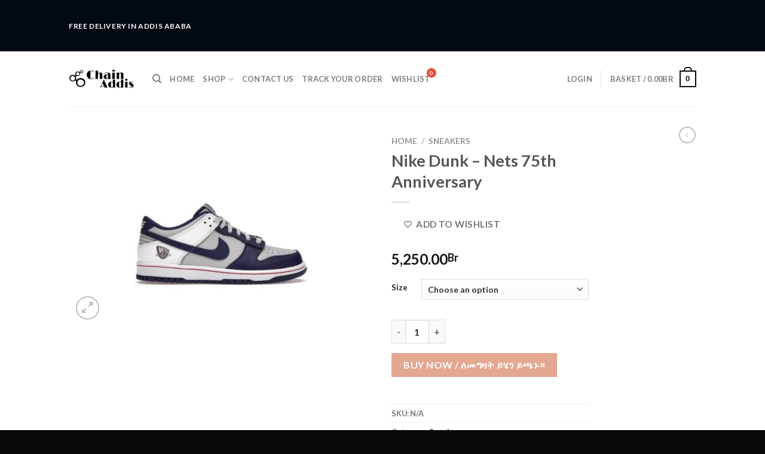

--- FILE ---
content_type: application/x-javascript
request_url: https://chainaddis.com/wp-content/plugins/wp-sms/assets/js/blocks.js?ver=6.5.3
body_size: 1877
content:
jQuery(document).ready(function () {
    wpSmsSubscribeForm.init();

    jQuery('.wpsms-sendSmsForm').each(function () {
        wpSmsSendSmsBlockForm.init(this);
    });
});

let wpSmsSubscribeForm = {
    init: function () {
        this.info = Array()

        this.setFields()
        this.setEventListener()
    },

    // Extract group_id from newsletter form
    getGroupId: function (element) {
        let group_id = [];
        let groupIdCheckboxes = element.find('input[name="group_id_checkbox"]');
        let groupIdSelect = element.find('select[name="group_id_select"]');

        for (var i = 0; i < groupIdCheckboxes.length; ++i) {
            if (groupIdCheckboxes[i].checked) {
                group_id.push(groupIdCheckboxes[i].value);
            }
        }

        if (groupIdSelect && groupIdSelect.val()) {
            group_id.push(groupIdSelect.val());
        }

        if (!group_id.length) {
            return;
        }

        return group_id;
    },

    setFields: function () {
        this.wpSmsGdprCheckbox = jQuery('.js-wpSmsGdprConfirmation')
        this.wpSmsEventType = jQuery(".js-wpSmsSubscribeType")
        this.wpSmsSubmitTypeButton = jQuery('.js-wpSmsSubmitTypeButton')
        this.mandatoryVerify = jQuery('.js-wpSmsMandatoryVerify').val()
    },

    sendSubscriptionForm: function (element, $this = this) {
        let submitButton = element.children().find('.js-wpSmsSubmitButton')
        let messageContainer = element.children().find('.js-wpSmsSubscribeMessage')
        let processingOverlay = element.children().find('.js-wpSmsSubscribeOverlay')
        let firstStep = element.children().find('.js-wpSmsSubscribeStepOne')
        let firstStepSubmitButton = element.children().find('.js-wpSmsSubmitButton')
        let secondStep = element.children().find('.js-wpSmsSubscribeStepTwo')
        let customFields = element.children().find('.js-wpSmsSubscriberCustomFields')

        submitButton.prop('disabled', true)
        messageContainer.hide()
        processingOverlay.css('display', 'flex')

        let requestBody = {
            name: element.children().find(".js-wpSmsSubscriberName input").val(), mobile: element.children().find(".js-wpSmsSubscriberMobile input").val(), group_id: this.getGroupId(element), type: element.children().find(".js-wpSmsSubscribeType:checked").val()
        }

        if (customFields.length) {
            var fields = {}

            customFields.each(function (index, item) {
                var label = jQuery(item).data('field-name')
                var value = jQuery(item).find('input').val()

                fields[label] = value
            })

            requestBody.custom_fields = fields
        }

        element.ajaxStart(function () {
            submitButton.attr('disabled', 'disabled')
            submitButton.text(wpsms_ajax_object.loading_text)
        })

        element.ajaxComplete(function () {
            submitButton.prop('disabled', true)
            submitButton.text(wpsms_ajax_object.subscribe_text)
        })

        if (requestBody.type === 'subscribe') {
            var endpointUrl = wpsms_ajax_object.newsletter_endpoint_url
        } else {
            var endpointUrl = wpsms_ajax_object.newsletter_endpoint_url + '/unsubscribe'
        }

        var ajax = jQuery.ajax({
            type: 'POST', url: endpointUrl, contentType: 'application/json', data: JSON.stringify(requestBody)
        })

        ajax.fail(function (data) {
            var response = JSON.parse(data.responseText)
            var message = null


            submitButton.prop('disabled', false)
            processingOverlay.css('display', 'none')

            if (typeof (response.error) != "undefined" && response.error !== null) {
                message = response.error.message;
            } else if (response.data.status !== null) {
                Object.keys(response.data.params).forEach(function (parameter) {
                    message = response.data.params[parameter];
                })
            } else {
                message = wpsms_ajax_object.unknown_error;
            }

            messageContainer.fadeIn()
            messageContainer.html('<span class="wpsms-subscribe__message wpsms-subscribe__message--error">' + message + '</div>')
        })

        ajax.done(function (data) {
            var message = data.message;

            submitButton.prop('disabled', false)
            processingOverlay.css('display', 'none')
            messageContainer.fadeIn()
            firstStep.hide()

            messageContainer.html('<span class="wpsms-subscribe__message wpsms-subscribe__message--success">' + message + '</div>')

            if (requestBody.type === 'subscribe' && $this.mandatoryVerify === '1') {
                firstStepSubmitButton.prop('disabled', true)
                secondStep.show()
            }
        })

        $this.info = requestBody

    },

    sendActivationCode: function (element, $this = this) {

        let activationButton = element.children().find('.js-wpSmsActivationButton')
        let subscribeFormContainer = element.parents('.js-wpSmsSubscribeFormContainer')
        let messageContainer = element.children().find('.js-wpSmsSubscribeMessage')
        let processingOverlay = element.children().find('.js-wpSmsSubscribeOverlay')
        let secondStep = element.children().find('.js-wpSmsSubscribeStepTwo')

        activationButton.prop('disabled', true)
        messageContainer.hide()
        processingOverlay.css('display', 'flex')

        $this.info.activation = element.children().find('.js-wpSmsActivationCode').val()

        subscribeFormContainer.ajaxStart(function () {
            activationButton.prop('disabled', true)
            activationButton.text(wpsms_ajax_object.loading_text)
        })

        subscribeFormContainer.ajaxComplete(function () {
            activationButton.prop('disabled', false)
            activationButton.text(wpsms_ajax_object.activation_text)
        })

        var ajax = jQuery.ajax({
            type: 'POST', url: wpsms_ajax_object.newsletter_endpoint_url + '/verify', contentType: 'application/json', data: JSON.stringify($this.info)
        })

        ajax.fail(function (data) {
            var response = JSON.parse(data.responseText)
            var message = null

            activationButton.prop('disabled', false)
            processingOverlay.css('display', 'none')

            if (typeof (response.error) != "undefined" && response.error !== null) {
                message = response.error.message
            } else {
                message = wpsms_ajax_object.unknown_error
            }

            messageContainer.fadeIn()

            messageContainer.html('<span class="wpsms-subscribe__message wpsms-subscribe__message--error">' + message + '</div>')
        })

        ajax.done(function (data) {
            var message = data.message

            activationButton.prop('disabled', false)
            processingOverlay.css('display', 'none')
            messageContainer.fadeIn()
            secondStep.hide()

            messageContainer.html('<span class="wpsms-subscribe__message wpsms-subscribe__message--success">' + message + '</div>')
        })

    },

    setEventListener: function ($this = this) {

        // GDPR Confirmation
        // Enable and disable the form submit button by changing the status of GDPR checkbox
        this.wpSmsGdprCheckbox.on('change', function () {
            if (this.checked) {
                jQuery(this).parents('.js-wpSmsSubscribeFormField').nextAll('.js-wpSmsSubmitButton').first().prop('disabled', false)
            } else {
                jQuery(this).parents('.js-wpSmsSubscribeFormField').nextAll('.js-wpSmsSubmitButton').first().prop('disabled', true)
            }
        })

        // Subscribe or Unsubscribe
        // Change the text of submit button based on the chosen event, Subscribe or Unsubscribe
        this.wpSmsEventType.on('click', function () {
            jQuery(this).parents('.js-wpSmsSubscribeFormField').nextAll('.js-wpSmsSubmitButton').first().text(jQuery(this).data('label'))
        })

        // Submitting The Form
        this.wpSmsSubmitTypeButton.on('click', function (event) {

            // avoid to execute the actual submit of the form
            event.preventDefault()

            if (jQuery(this).hasClass('js-wpSmsSubmitButton')) {
                $this.sendSubscriptionForm(jQuery(this).parents('.js-wpSmsSubscribeForm'))
            }

            if (jQuery(this).hasClass('js-wpSmsActivationButton')) {
                $this.sendActivationCode(jQuery(this).parents('.js-wpSmsSubscribeForm'))
            }
        })
    }
}

let wpSmsSendSmsBlockForm = {
    // SB is abbreviation for SendSMS Block
    init: function (SBForm) {
        SBForm = jQuery(SBForm);
        this.setSendSmsBlockFields(SBForm);
    },

    setSendSmsBlockFields: function (SBForm) {
        SBSubscriberGroup = SBForm.find('input[name=subscriberGroup]');
        SBSubmit = SBForm.find('input[type=submit]');
        SBMessage = SBForm.find('textarea.wpsms-sendSmsForm__messageField');
        SBReceiver = SBForm.find('input[name=receiver]');
        SBPhoneNumber = SBForm.find('input.wpsms-sendSmsForm__receiverField');
        SBMessageAlert = SBForm.find('p.wpsms-sendSmsForm__messageField__alert');
        SBResult = SBForm.find('div.wpsms-sendSmsForm__resultMessage');
        SBOverlay = SBForm.find('div.wpsms-sendSmsForm__overlay');
        SBMaxCount = SBMessage.data('max');

        let elements = {SBSubscriberGroup, SBSubmit, SBMessage, SBReceiver, SBPhoneNumber, SBMessageAlert, SBResult, SBOverlay, SBMaxCount};
        this.setSendSmsBlockEventListeners(elements);
    },

    setSendSmsBlockEventListeners: function (elements) {

        // Add event listener for send sms
        jQuery(elements.SBSubmit).on('click', function (event) {
            event.preventDefault();

            var formData = new FormData();
            formData.append('sender', wpsms_ajax_object.sender);
            formData.append('recipients', elements.SBReceiver.val());
            formData.append('message', elements.SBMessage.val());
            formData.append('group_ids', elements.SBSubscriberGroup.val());
            formData.append('numbers', elements.SBPhoneNumber.val());
            formData.append('maxCount', elements.SBMaxCount);

            jQuery.ajax({
                url: wpsms_ajax_object.front_sms_endpoint_url, method: 'POST', contentType: false, cache: false, processData: false, data: formData,

                beforeSend: function () {
                    jQuery(elements.SBResult).text('').fadeOut().removeClass('failed success');
                    jQuery(elements.SBOverlay).fadeIn();
                }, success: function (data, status, xhr) {
                    jQuery(elements.SBResult).text(data.data).fadeIn().addClass('success');
                    jQuery(elements.SBMessage).val('').trigger('input');
                    jQuery(elements.SBOverlay).fadeOut();
                }, error: function (data, status, xhr) {
                    jQuery(elements.SBResult).text(data.responseJSON.data.message).fadeIn().addClass('failed');
                    jQuery(elements.SBOverlay).fadeOut();
                }
            });
        });

        // Add event listener for max characters
        jQuery(elements.SBMessage).on('input', function () {
            let currentCharacterCount = jQuery(this).val().length;
            let remainingCharacterCount = elements.SBMaxCount - currentCharacterCount;

            if (currentCharacterCount >= elements.SBMaxCount - 8) {
                jQuery(elements.SBMessageAlert).fadeIn();
                jQuery(elements.SBMessageAlert).find('span').text(remainingCharacterCount);
            } else {
                jQuery(elements.SBMessageAlert).fadeOut();
            }
        });
    },
};

--- FILE ---
content_type: application/x-javascript
request_url: https://chainaddis.com/wp-content/plugins/invoicing/assets/js/payment-forms.js?ver=1685609737
body_size: 5254
content:
function _defineProperty(e,t,i){return(t=_toPropertyKey(t))in e?Object.defineProperty(e,t,{value:i,enumerable:!0,configurable:!0,writable:!0}):e[t]=i,e}function _toPropertyKey(e){var t=_toPrimitive(e,"string");return"symbol"===_typeof(t)?t:String(t)}function _toPrimitive(e,t){if("object"!==_typeof(e)||null===e)return e;var i=e[Symbol.toPrimitive];if(void 0!==i){var a=i.call(e,t||"default");if("object"!==_typeof(a))return a;throw new TypeError("@@toPrimitive must return a primitive value.")}return("string"===t?String:Number)(e)}function _typeof(e){"@babel/helpers - typeof";return(_typeof="function"==typeof Symbol&&"symbol"==typeof Symbol.iterator?function(e){return typeof e}:function(e){return e&&"function"==typeof Symbol&&e.constructor===Symbol&&e!==Symbol.prototype?"symbol":typeof e})(e)}function wpinvBlock(e,t){t=void 0!==t&&""!==t?t:WPInv.loading;var i=jQuery(e);1!=i.data("GetPaidIsBlocked")&&(i.data("GetPaidIsBlocked",1),i.data("GetPaidWasRelative",i.hasClass("position-relative")),i.addClass("position-relative"),i.append('<div class="w-100 h-100 position-absolute bg-light d-flex justify-content-center align-items-center getpaid-block-ui" style="top: 0; left: 0; opacity: 0.7; cursor: progress;"><div class="spinner-border" role="status"><span class="sr-only">'+t+"</span></div></div>"))}function wpinvUnblock(e){var t=jQuery(e);1==t.data("GetPaidIsBlocked")&&(t.data("GetPaidIsBlocked",0),t.data("GetPaidWasRelative")||t.removeClass("position-relative"),t.children(".getpaid-block-ui").remove())}jQuery(function(e){window.getpaid_form=function(t){return{fetched_initial_state:0,cached_states:{},form:t,show_error:function(i,a){t.find(".getpaid-payment-form-errors, .getpaid-custom-payment-form-errors").html("").addClass("d-none"),a&&t.find(a).length?(t.find(a).html(i).removeClass("d-none"),t.find(a).closest(".form-group").find(".form-control").addClass("is-invalid"),t.find(a).closest(".form-group").find(".getpaid-custom-payment-form-success").addClass("d-none")):(t.find(".getpaid-payment-form-errors").html(i).removeClass("d-none"),t.find(".getpaid-custom-payment-form-errors").each(function(){var t=e(this).closest(".form-group").find(".form-control");""!=t.val()&&t.addClass("is-valid")}))},hide_error:function(){t.find(".getpaid-payment-form-errors, .getpaid-custom-payment-form-errors").html("").addClass("d-none"),t.find(".is-invalid, .is-valid").removeClass("is-invalid is-valid")},cache_state:function(e,t){this.cached_states[e]=t},current_state_key:function(){return this.form.serialize()},is_current_state_cached:function(){return this.cached_states.hasOwnProperty(this.current_state_key())},switch_state:function(){this.hide_error();var i=this.cached_states[this.current_state_key()];if(!i)return this.fetch_state();if(i.totals)for(var a in i.totals)i.totals.hasOwnProperty(a)&&this.form.find(".getpaid-form-cart-totals-total-"+a).html(i.totals[a]);if(Array.isArray(i.fees)?this.form.find(".getpaid-form-cart-totals-fees").addClass("d-none"):this.form.find(".getpaid-form-cart-totals-fees").removeClass("d-none"),Array.isArray(i.discounts)?this.form.find(".getpaid-form-cart-totals-discount").addClass("d-none"):this.form.find(".getpaid-form-cart-totals-discount").removeClass("d-none"),i.items)for(var n in i.items)i.items.hasOwnProperty(n)&&this.form.find(".getpaid-form-cart-item-subtotal-"+n).html(i.items[n]);if(i.selected_items)for(var n in i.selected_items)i.selected_items.hasOwnProperty(n)&&(this.form.find('input[name="getpaid-items['+n+'][price]"]').val(i.selected_items[n].price),this.form.find('input[name="getpaid-items['+n+'][quantity]"]').val(i.selected_items[n].quantity),this.form.find(".getpaid-items-"+n+"-view-price").html(i.selected_items[n].price_fmt),this.form.find(".getpaid-items-"+n+"-view-quantity").text(i.selected_items[n].quantity));if(i.texts)for(var o in i.texts)i.texts.hasOwnProperty(o)&&this.form.find(o).html(i.texts[o]);i.gateways&&this.process_gateways(i.gateways,i),i.invoice&&(0==this.form.find('input[name="invoice_id"]').length&&this.form.append('<input type="hidden" name="invoice_id" />'),this.form.find('input[name="invoice_id"]').val(i.invoice)),i.js_data&&this.form.data("getpaid_js_data",i.js_data),t.find(".getpaid-custom-payment-form-errors.d-none").each(function(){var t=e(this).closest(".form-group").find(".form-control");""!=t.val()&&t.addClass("is-valid").closest(".form-group").find(".getpaid-custom-payment-form-success").removeClass("d-none")}),this.setup_saved_payment_tokens(),this.form.trigger("getpaid_payment_form_changed_state",[i])},refresh_state:function(){if(this.is_current_state_cached())return this.switch_state();this.fetch_state()},fetch_state:function(){var t=this;wpinvBlock(this.form);var i=this.current_state_key(),a=this.fetched_initial_state?"0":localStorage.getItem("getpaid_last_invoice_"+this.form.find('input[name="form_id"]').val());return e.post(WPInv.ajax_url,i+"&action=wpinv_payment_form_refresh_prices&_ajax_nonce="+WPInv.formNonce+"&initial_state="+this.fetched_initial_state+"&maybe_use_invoice="+a).done(function(e){if(e.success)return t.fetched_initial_state=1,t.cache_state(i,e.data),t.switch_state();!1!==e.success?t.show_error(e):t.show_error(e.data.error,e.data.code)}).fail(function(){t.show_error(WPInv.connectionError)}).always(function(){wpinvUnblock(t.form)})},update_state_field:function(t){if((t=e(t)).find(".wpinv_state").length){var i=t.find(".getpaid-address-field-wrapper__state");wpinvBlock(i);var a={action:"wpinv_get_payment_form_states_field",country:t.find(".wpinv_country").val(),form:this.form.find('input[name="form_id"]').val(),name:i.find(".wpinv_state").attr("name"),_ajax_nonce:WPInv.formNonce};e.get(WPInv.ajax_url,a,function(e){"object"==_typeof(e)&&i.replaceWith(e.data)}).always(function(){wpinvUnblock(t.find(".getpaid-address-field-wrapper__state"))})}},attach_events:function(){var i=this,a=this,n=function(e,t){t||(t=200);var i=!1,a=!0;return function(){if(i){a=!1;var n=this;setTimeout(function(){a||(e.bind(n).call(),a=!0)},t)}else a=!0,e.bind(this).call(),i=!0,setTimeout(function(){i=!1},t)}}(function(){a.refresh_state()},500);if(this.form.on("change",".getpaid-refresh-on-change",n),this.form.on("input",".getpaid-payment-form-element-price_select :input:not(.getpaid-refresh-on-change)",n),this.form.on("change",".getpaid-payment-form-element-currency_select :input:not(.getpaid-refresh-on-change)",n),this.form.on("change",".getpaid-item-quantity-input",n),this.form.on("change",'[name="getpaid-payment-form-selected-item"]',n),this.form.on("change",".getpaid-item-mobile-quantity-input",function(){var t=e(this);t.closest(".getpaid-payment-form-items-cart-item").find(".getpaid-item-quantity-input").val(t.val()).trigger("change")}),this.form.on("change",".getpaid-item-quantity-input",function(){var t=e(this);t.closest(".getpaid-payment-form-items-cart-item").find(".getpaid-item-mobile-quantity-input").val(t.val())}),this.form.on("change",".getpaid-item-price-input",function(){e(this).hasClass("is-invalid")||n()}),this.form.on("keypress",".getpaid-refresh-on-change, .getpaid-payment-form-element-price_select :input:not(.getpaid-refresh-on-change), .getpaid-item-quantity-input, .getpaid-item-price-input",function(e){"13"==e.keyCode&&(e.preventDefault(),n())}),this.form.on("change",".getpaid-shipping-address-wrapper .wpinv_country",function(){i.update_state_field(".getpaid-shipping-address-wrapper")}),this.form.on("change",".getpaid-billing-address-wrapper .wpinv_country",function(){i.update_state_field(".getpaid-billing-address-wrapper"),i.form.find(".getpaid-billing-address-wrapper .wpinv_country").val()!=i.form.find(".getpaid-billing-address-wrapper .wpinv_country").data("ipCountry")?i.form.find(".getpaid-address-field-wrapper__address-confirm").removeClass("d-none"):i.form.find(".getpaid-address-field-wrapper__address-confirm").addClass("d-none"),n()}),this.form.on("change",".getpaid-billing-address-wrapper .wpinv_state, .getpaid-billing-address-wrapper .wpinv_vat_number",function(){n()}),this.form.on("click",'.getpaid-vat-number-validate, [name="confirm-address"]',function(){n()}),this.form.on("change",".getpaid-billing-address-wrapper .wpinv_vat_number",function(){var t=e(this).parent().find(".getpaid-vat-number-validate");t.text(t.data("validate"))}),this.form.on("input",".getpaid-format-card-number",function(){var t=e(this),i=t.val(),a=i.replace(/\D/g,"").replace(/(.{4})/g,"$1 ");i!=a&&t.val(a)}),this.form.find(".getpaid-discount-field").length&&(this.form.find(".getpaid-discount-button").on("click",function(e){e.preventDefault(),n()}),this.form.find(".getpaid-discount-field").on("keypress",function(e){"13"==e.keyCode&&(e.preventDefault(),n())}),this.form.find(".getpaid-discount-field").on("change",function(e){n()})),this.form.on("change",".getpaid-gateway-radio input",function(){var e=i.form.find(".getpaid-gateway-radio input:checked").val();t.find(".getpaid-gateway-description").slideUp(),t.find(".getpaid-description-".concat(e)).slideDown()}),this.form.find(".getpaid-file-upload-element").each(function(){var t,i=e(this),a=i.closest(".form-group"),n=a.find(".getpaid-uploaded-files"),o=parseInt(a.data("max")),r=[],d=function(i){var d;if(i){var s=a.find(".getpaid-progress-template").clone().removeClass("d-none getpaid-progress-template");n.append(s),s.find("a.close").on("click",function(e){e.preventDefault();var a=r.indexOf(i);a>-1&&(r=r.splice(a,1)),s.fadeOut(300,function(){s.remove()});try{t&&t.abort()}catch(e){}}),s.find(".getpaid-progress-file-name").text(i.name).attr("title",i.name),s.find(".progress-bar").attr("aria-valuemax",i.size);var p=(_defineProperty(d={"application/pdf":'<i class="fas fa-file-pdf"></i>',"application/zip":'<i class="fas fa-file-archive"></i>',"application/x-gzip":'<i class="fas fa-file-archive"></i>',"application/rar":'<i class="fas fa-file-archive"></i>',"application/x-7z-compressed":'<i class="fas fa-file-archive"></i>',"application/x-tar":'<i class="fas fa-file-archive"></i>',audio:'<i class="fas fa-file-music"></i>',image:'<i class="fas fa-file-image"></i>',video:'<i class="fas fa-file-video"></i>',"application/msword":'<i class="fas fa-file-word"></i>',"application/vnd.ms-excel":'<i class="fas fa-file-excel"></i>'},"application/msword",'<i class="fas fa-file-word"></i>'),_defineProperty(d,"application/vnd.ms-word",'<i class="fas fa-file-word"></i>'),_defineProperty(d,"application/vnd.ms-powerpoint",'<i class="fas fa-file-powerpoint"></i>'),d);if(i.type&&Object.keys(p).forEach(function(e){-1!==i.type.indexOf(e)&&s.find(".fa.fa-file").replaceWith(p[e])}),r.length<o){var l=i.name.match(/\.([^\.]+)$/)[1];if(a.find(".getpaid-files-input").data("extensions").indexOf(l.toString().toLowerCase())<0)s.find(".getpaid-progress").html('<div class="col-12 alert alert-danger" role="alert">Unsupported file type.</div>');else{var f=new FormData;f.append("file",i),f.append("action","wpinv_file_upload"),f.append("form_id",s.closest("form").find('input[name="form_id"]').val()),f.append("_ajax_nonce",WPInv.formNonce),f.append("field_name",a.data("name")),r.push(i),t=e.ajax({url:WPInv.ajax_url,type:"POST",contentType:!1,processData:!1,data:f,xhr:function(){var e=new window.XMLHttpRequest;return e.upload.addEventListener("progress",function(e){if(e.lengthComputable){var t=Math.round(100*e.loaded/e.total)+"%";s.find(".progress-bar").attr("aria-valuenow",e.loaded).css("width",t).text(t)}},!1),e},success:function(e){e.success?s.append(e.data):s.find(".getpaid-progress").html('<div class="col-12 alert alert-danger" role="alert">'+e.data+"</div>")},error:function(e,t,i){s.find(".getpaid-progress").html('<div class="col-12 alert alert-danger" role="alert">'+i+"</div>")}})}}else s.find(".getpaid-progress").html('<div class="col-12 alert alert-danger" role="alert">You have exceeded the number of files you can upload.</div>')}},s=function(e){Array.prototype.forEach.apply(e,[d])};i.on("dragenter",function(){i.addClass("getpaid-trying-to-drop")}).on("dragover",function(e){(e=e.originalEvent).stopPropagation(),e.preventDefault(),e.dataTransfer.dropEffect="copy"}).on("dragleave",function(){i.removeClass("getpaid-trying-to-drop")}).on("drop",function(e){(e=e.originalEvent).stopPropagation(),e.preventDefault();var t=e.dataTransfer.files;t.length>0&&s(t)}),a.find(".getpaid-files-input").on("change",function(e){var t=e.originalEvent.target.files;t&&(s(t),a.find(".getpaid-files-input").val(""))})}),jQuery.fn.popover&&this.form.find(".gp-tooltip").length&&this.form.find(".gp-tooltip").popover({container:this.form[0],html:!0,content:function(){return e(this).closest(".getpaid-form-cart-item-name").find(".getpaid-item-desc").html()}}),jQuery.fn.flatpickr&&this.form.find(".getpaid-init-flatpickr").length&&this.form.find(".getpaid-init-flatpickr").each(function(){var e={},t=jQuery(this);if(t.data("disable_alt")&&t.data("disable_alt").length>0&&(e.disable=t.data("disable_alt")),t.data("disable_days_alt")&&t.data("disable_days_alt").length>0){e.disable=e.disable||[];var i=t.data("disable_days_alt");e.disable.push(function(e){return i.indexOf(e.getDay())>=0})}jQuery(this).removeClass("flatpickr-input").flatpickr(e)}),WPInv.recaptchaSettings&&WPInv.recaptchaSettings.enabled&&"v2"==WPInv.recaptchaSettings.version&&grecaptcha){var o=this.form.find(".getpaid-recaptcha-wrapper .g-recaptcha").attr("id");o&&grecaptcha.render(o,WPInv.recaptchaSettings.render_params)}},process_gateways:function(t,i){var a=this;this.form.data("initial_amt",i.initial_amt),this.form.data("currency",i.currency);var n=this.form.find(".getpaid-payment-form-submit"),o=n.data("free").replace(/%price%/gi,i.totals.raw_total),r=n.data("pay").replace(/%price%/gi,i.totals.raw_total);return n.prop("disabled",!1).css("cursor","pointer"),i.is_free?(n.val(o),this.form.find(".getpaid-gateways").slideUp(),void this.form.data("isFree","yes")):(this.form.data("isFree","no"),this.form.find(".getpaid-gateways").slideDown(),n.val(r),this.form.find(".getpaid-no-recurring-gateways, .getpaid-no-subscription-group-gateways, .getpaid-no-multiple-subscription-group-gateways, .getpaid-no-active-gateways").addClass("d-none"),this.form.find(".getpaid-select-gateway-title-div, .getpaid-available-gateways-div, .getpaid-gateway-descriptions-div").removeClass("d-none"),t.length<1?(this.form.find(".getpaid-select-gateway-title-div, .getpaid-available-gateways-div, .getpaid-gateway-descriptions-div").addClass("d-none"),n.prop("disabled",!0).css("cursor","not-allowed"),i.has_multiple_subscription_groups?void this.form.find(".getpaid-no-multiple-subscription-group-gateways").removeClass("d-none"):i.has_subscription_group?void this.form.find(".getpaid-no-subscription-group-gateways").removeClass("d-none"):i.has_recurring?void this.form.find(".getpaid-no-recurring-gateways").removeClass("d-none"):void this.form.find(".getpaid-no-active-gateways").removeClass("d-none")):(1==t.length?(this.form.find(".getpaid-select-gateway-title-div").addClass("d-none"),this.form.find(".getpaid-gateway-radio input").addClass("d-none")):this.form.find(".getpaid-gateway-radio input").removeClass("d-none"),this.form.find(".getpaid-gateway").addClass("d-none"),e.each(t,function(e,t){a.form.find(".getpaid-gateway-".concat(t)).removeClass("d-none")}),0===this.form.find(".getpaid-gateway:visible input:checked").length&&this.form.find(".getpaid-gateway:visible .getpaid-gateway-radio input").eq(0).prop("checked",!0),void(0===this.form.find(".getpaid-gateway-description:visible").length&&this.form.find(".getpaid-gateway-radio input:checked").trigger("change"))))},setup_saved_payment_tokens:function(){var t=this.form.data("currency");this.form.find(".getpaid-saved-payment-methods").each(function(){var i=e(this);i.show(),e("input",i).on("change",function(){e(this).closest("li").hasClass("getpaid-new-payment-method")?i.closest(".getpaid-gateway-description").find(".getpaid-new-payment-method-form").slideDown():i.closest(".getpaid-gateway-description").find(".getpaid-new-payment-method-form").slideUp()}),i.find("input").each(function(){"none"!=e(this).data("currency")&&t!=e(this).data("currency")?(e(this).closest("li").addClass("d-none"),e(this).prop("checked",!1)):e(this).closest("li").removeClass("d-none")}),0===e("li:not(.d-none) input",i).filter(":checked").length&&e("li:not(.d-none) input",i).eq(0).prop("checked",!0),0===e("li:not(.d-none) input",i).filter(":checked").length&&e("input",i).last().prop("checked",!0),2>e("li:not(.d-none) input",i).length&&i.hide(),e("input",i).filter(":checked").trigger("change")})},handleAddressToggle:function(t){var i=t.closest(".getpaid-payment-form-element-address");i.find(".getpaid-billing-address-title, .getpaid-shipping-address-title, .getpaid-shipping-address-wrapper").addClass("d-none"),t.on("change",function(){e(this).is(":checked")?(i.find(".getpaid-billing-address-title, .getpaid-shipping-address-title, .getpaid-shipping-address-wrapper").addClass("d-none"),i.find(".getpaid-shipping-billing-address-title").removeClass("d-none")):(i.find(".getpaid-billing-address-title, .getpaid-shipping-address-title, .getpaid-shipping-address-wrapper").removeClass("d-none"),i.find(".getpaid-shipping-billing-address-title").addClass("d-none"))})},init:function(){this.setup_saved_payment_tokens(),this.attach_events(),this.refresh_state(),this.form.find(".getpaid-payment-form-element-billing_email span.d-none").closest(".col-12").addClass("d-none"),this.form.find(".getpaid-gateway-description:not(:has(*))").remove();var t=this.form.find('[name ="same-shipping-address"]');t.length>0&&this.handleAddressToggle(t),e("body").trigger("getpaid_setup_payment_form",[this.form])}}};var t=function(t){function i(i){0!=t.find(".getpaid-payment-form-items-cart").length&&(t.find(".getpaid-payment-form-items-cart-item.getpaid-selectable").each(function(){e(this).find(".getpaid-item-price-input").attr("name",""),e(this).find(".getpaid-item-quantity-input").attr("name",""),e(this).hide()}),e(i).each(function(e,i){if(i){var a=t.find(".getpaid-payment-form-items-cart-item.item-"+i);a.find(".getpaid-item-price-input").attr("name","getpaid-items["+i+"][price]"),a.find(".getpaid-item-quantity-input").attr("name","getpaid-items["+i+"][quantity]"),a.show()}}))}if(t.find(".getpaid-gateway-descriptions-div .form-horizontal .form-group").addClass("row"),t.find(".getpaid-payment-form-items-radio").length){var a=function(){i([t.find(".getpaid-payment-form-items-radio .form-check-input:checked").val()])},n=t.find(".getpaid-payment-form-items-radio .form-check-input");n.on("change",a),0===n.filter(":checked").length&&n.eq(0).prop("checked",!0),a()}if(t.find(".getpaid-payment-form-items-checkbox").length){a=function(){i(t.find(".getpaid-payment-form-items-checkbox input:checked").map(function(){return e(this).val()}).get())};var o=t.find(".getpaid-payment-form-items-checkbox input");o.on("change",a),0===o.filter(":checked").length&&o.eq(0).prop("checked",!0),a()}if(t.find(".getpaid-payment-form-items-select").length){a=function(){i([t.find(".getpaid-payment-form-items-select select").val()])};var r=t.find(".getpaid-payment-form-items-select select");r.on("change",a),r.val()||r.find("option:first").prop("selected","selected"),a()}getpaid_form(t).init(),t.on("submit",function(i){i.preventDefault(),wpinvBlock(t),t.find(".getpaid-payment-form-errors, .getpaid-custom-payment-form-errors").html("").addClass("d-none"),t.find(".is-invalid,.is-valid").removeClass("is-invalid is-valid");var a=t.data("key"),n={submit:!0,delay:!1,data:t.serialize(),form:t,key:a};if("no"==t.data("isFree")&&e("body").trigger("getpaid_payment_form_before_submit",[n]),n.submit){var o=!0,r=function(){var i=function(i){if("string"!=typeof i){if(i.success)return i.data.action&&"redirect"!=i.data.action||(window.location.href=decodeURIComponent(i.data)),"auto_submit_form"==i.data.action&&(t.parent().append('<div class="getpaid-checkout-autosubmit-form">'+i.data.form+"</div>"),e(".getpaid-checkout-autosubmit-form form").submit()),void("event"==i.data.action&&(e("body").trigger(i.data.event,[i.data.data,t]),o=!1));t.find(".getpaid-payment-form-errors").html(i.data).removeClass("d-none"),t.find(".getpaid-payment-form-remove-on-error").remove(),i.invoice&&(localStorage.setItem("getpaid_last_invoice_"+t.find('input[name="form_id"]').val(),i.invoice),0==t.find('input[name="invoice_id"]').length&&t.append('<input type="hidden" name="invoice_id" />'),t.find('input[name="invoice_id"]').val(i.invoice))}else t.find(".getpaid-payment-form-errors").html(i).removeClass("d-none")},a=function(e){t.find(".getpaid-payment-form-errors").html(WPInv.connectionError).removeClass("d-none"),t.find(".getpaid-payment-form-remove-on-error").remove()},r=function(){o&&wpinvUnblock(t)};return WPInv.recaptchaSettings&&WPInv.recaptchaSettings.enabled&&"v3"==WPInv.recaptchaSettings.version&&grecaptcha?grecaptcha.ready(function(){grecaptcha.execute(WPInv.recaptchaSettings.sitekey,{action:"purchase"}).then(function(t){return e.post(WPInv.ajax_url,n.data+"&action=wpinv_payment_form&_ajax_nonce="+WPInv.formNonce+"&g-recaptcha-response="+t).done(i).fail(a).always(r)})}):e.post(WPInv.ajax_url,n.data+"&action=wpinv_payment_form&_ajax_nonce="+WPInv.formNonce).done(i).fail(a).always(r)};if(n.delay){e("body").bind("getpaid_payment_form_delayed_submit"+a,function i(){n.submit?r():wpinvUnblock(t),e("body").unbind("getpaid_payment_form_delayed_submit"+a,i)})}else r()}else wpinvUnblock(t)})};e(".getpaid-payment-form").each(function(){t(e(this))}),e(document).on("click",".getpaid-payment-button",function(i){if(i.preventDefault(),e("#getpaid-payment-modal .modal-body-wrapper").html('<div class="d-flex align-items-center justify-content-center"><div class="spinner-border" role="status"><span class="sr-only">Loading...</span></div></div>'),window.bootstrap&&window.bootstrap.Modal){var a=new window.bootstrap.Modal(document.getElementById("getpaid-payment-modal"));a.show()}else e("#getpaid-payment-modal").modal();var n=e(this).data();n.action="wpinv_get_payment_form",n._ajax_nonce=WPInv.formNonce,n.current_url=window.location.href,e.get(WPInv.ajax_url,n,function(i){e("#getpaid-payment-modal .modal-body-wrapper").html(i),a?a.handleUpdate():e("#getpaid-payment-modal").modal("handleUpdate"),e("#getpaid-payment-modal .getpaid-payment-form").each(function(){t(e(this))})}).fail(function(t){e("#getpaid-payment-modal .modal-body-wrapper").html(WPInv.connectionError),a?a.handleUpdate():e("#getpaid-payment-modal").modal("handleUpdate")})}),e(document).on("click",'a[href^="#getpaid-form-"], a[href^="#getpaid-item-"]',function(i){var a=e(this).attr("href");if(-1!=a.indexOf("#getpaid-form-"))var n={form:a.replace("#getpaid-form-","")};else{if(-1==a.indexOf("#getpaid-item-"))return;n={item:a.replace("#getpaid-item-","")}}if(i.preventDefault(),e("#getpaid-payment-modal .modal-body-wrapper").html('<div class="d-flex align-items-center justify-content-center"><div class="spinner-border" role="status"><span class="sr-only">Loading...</span></div></div>'),window.bootstrap&&window.bootstrap.Modal){var o=new window.bootstrap.Modal(document.getElementById("getpaid-payment-modal"));o.show()}else e("#getpaid-payment-modal").modal();n.action="wpinv_get_payment_form",n._ajax_nonce=WPInv.formNonce,e.get(WPInv.ajax_url,n,function(i){e("#getpaid-payment-modal .modal-body-wrapper").html(i),o?o.handleUpdate():e("#getpaid-payment-modal").modal("handleUpdate"),e("#getpaid-payment-modal .getpaid-payment-form").each(function(){t(e(this))})}).fail(function(t){e("#getpaid-payment-modal .modal-body-wrapper").html(WPInv.connectionError),o?o.handleUpdate():e("#getpaid-payment-modal").modal("handleUpdate")})}),e(document).on("change",".getpaid-address-edit-form #wpinv-country",function(t){var i=e(this).closest(".getpaid-address-edit-form").find(".wpinv_state");if(i.length){wpinvBlock(i.parent());var a={action:"wpinv_get_aui_states_field",country:e(this).val(),state:i.val(),class:"wpinv_state",name:i.attr("name"),_ajax_nonce:WPInv.nonce};e.get(WPInv.ajax_url,a,function(e){"object"==_typeof(e)&&i.parent().replaceWith(e.data.html)}).always(function(){wpinvUnblock(i.parent())})}}),RegExp.getpaidquote=function(e){return console.log(e),e.replace(/([.?*+^$[\]\\(){}|-])/g,"\\$1")},e(document).on("input",".getpaid-validate-minimum-amount",function(t){var i=new RegExp(RegExp.getpaidquote(WPInv.thousands),"g"),a=new RegExp(RegExp.getpaidquote(WPInv.decimals),"g"),n=e(this).val();n=(n=n.replace(i,"")).replace(a,"."),isNaN(parseFloat(n))&&(e(this).data("minimum-amount")?e(this).val(e(this).data("minimum-amount")):e(this).val(0))})});